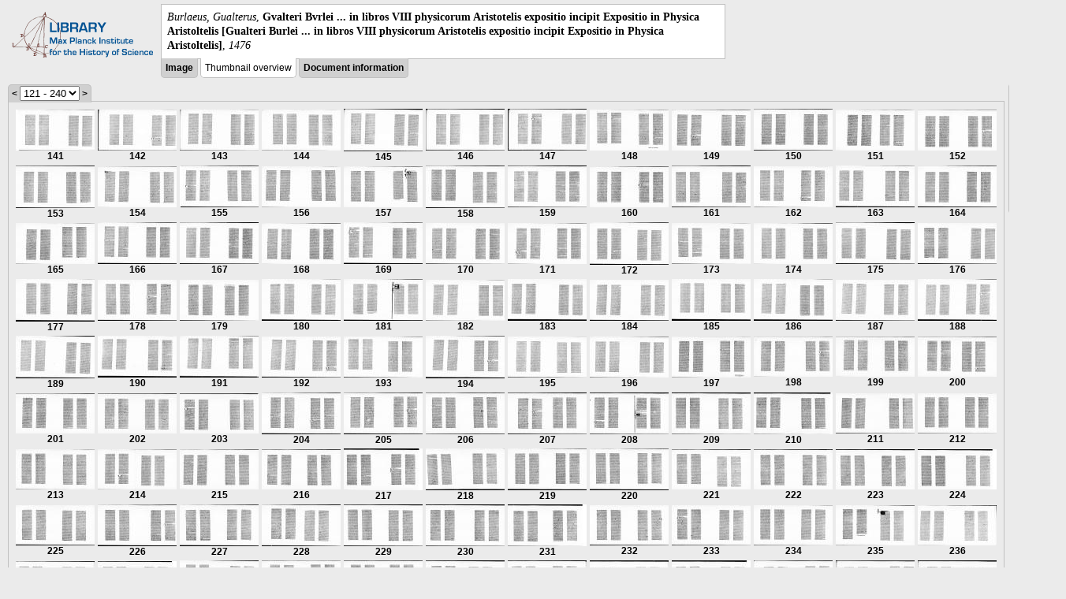

--- FILE ---
content_type: text/html; charset=utf-8
request_url: https://libcoll.mpiwg-berlin.mpg.de/libview?url=/mpiwg/online/permanent/library/QTHE9RS3/index.meta&wh=0.1378&ww=0.1142&start=141&viewMode=thumbs&mode=texttool&pn=208&wy=0.1022&wx=0.2021
body_size: 71344
content:
<!DOCTYPE html PUBLIC "-//W3C//DTD XHTML 1.0 Transitional//EN"
    "http://www.w3.org/TR/xhtml1/DTD/xhtml1-transitional.dtd">
<html xmlns="http://www.w3.org/1999/xhtml">
<head>
<base href="https://libcoll.mpiwg-berlin.mpg.de/libview/" />

<meta http-equiv="Content-Type" content="text/html; charset=utf-8" />
<title>Burlaeus, Gualterus -  Gvalteri Bvrlei ... in libros VIII physicorum Aristotelis expositio incipit Expositio in Physica Aristoltelis [Gualteri Burlei ... in libros VIII physicorum Aristotelis expositio incipit Expositio in Physica Aristoltelis]</title>
<link rel="stylesheet" href="template/docuviewer_css" type="text/css" />
<script type="text/javascript"
        src="https://libcoll.mpiwg-berlin.mpg.de/libview/template/jquery_js"></script>
<script type="text/javascript">
	// <!--
	$(document).ready(function() {
		// autosubmit forms
		$('form.autosubmit').find('.autosubmit').change(function() {
			this.form.submit();
		});
		$('form.autosubmit input[type="submit"]').hide();
	});
// -->
</script>
</head>
<body>
  
    <div class="page-head">
      
    <div class="logo">
      <div class="logo">
      <a href="//echo.mpiwg-berlin.mpg.de" target="_blank"><img
    src="https://libcoll.mpiwg-berlin.mpg.de/libview/template/logo.png" /></a>
    </div>
    </div>
    <div class="title-block">
      
      <div class="title"><span><i>Burlaeus, Gualterus</i>, </span><b> Gvalteri Bvrlei ... in libros VIII physicorum Aristotelis expositio incipit Expositio in Physica Aristoltelis [Gualteri Burlei ... in libros VIII physicorum Aristotelis expositio incipit Expositio in Physica Aristoltelis]</b><span>, <i>1476</i></span></div>
      
      <ul class="view-switcher">
        
          
        <li class=""><a href="https://libcoll.mpiwg-berlin.mpg.de/libview?url=/mpiwg/online/permanent/library/QTHE9RS3/index.meta&amp;wh=0.1378&amp;ww=0.1142&amp;start=141&amp;viewMode=image&amp;mode=texttool&amp;pn=208&amp;wy=0.1022&amp;wx=0.2021">Image</a></li>
        
        <li class="sel">Thumbnail
            overview</li>
        <li class=""><a href="https://libcoll.mpiwg-berlin.mpg.de/libview?url=/mpiwg/online/permanent/library/QTHE9RS3/index.meta&amp;wh=0.1378&amp;ww=0.1142&amp;start=141&amp;viewMode=index&amp;mode=texttool&amp;pn=208&amp;wy=0.1022&amp;wx=0.2021">Document information</a></li>
      </ul>
    </div>
  
    </div>
    <div class="page-body">
      <!-- col-main: text page -->
      <div class="col main">
        <div class="ruler">
          
    <form class="autosubmit"
          action="https://libcoll.mpiwg-berlin.mpg.de/libview">
      <input type="hidden" name="url"
             value="/mpiwg/online/permanent/library/QTHE9RS3/index.meta" />
      <input type="hidden" name="wh" value="0.1378" />
      <input type="hidden" name="ww" value="0.1142" />
      <input type="hidden" name="viewMode" value="thumbs" />
      <input type="hidden" name="mode" value="texttool" />
      <input type="hidden" name="pn" value="208" />
      <input type="hidden" name="wy" value="0.1022" />
      <input type="hidden" name="wx" value="0.2021" /><span class="ruler-main"><a
    href="https://libcoll.mpiwg-berlin.mpg.de/libview?url=/mpiwg/online/permanent/library/QTHE9RS3/index.meta&amp;wh=0.1378&amp;ww=0.1142&amp;start=21&amp;viewMode=thumbs&amp;mode=texttool&amp;pn=208&amp;wy=0.1022&amp;wx=0.2021">&lt;</a> <select
    class="autosubmit" name="start">
          
            <option value="1">1 - 120</option>
            <option selected="selected" value="121">121 - 240</option>
            <option value="241">241 - 276</option>
            
          
      </select> <input type="submit" value="Go" /> <a
    href="https://libcoll.mpiwg-berlin.mpg.de/libview?url=/mpiwg/online/permanent/library/QTHE9RS3/index.meta&amp;wh=0.1378&amp;ww=0.1142&amp;start=261&amp;viewMode=thumbs&amp;mode=texttool&amp;pn=208&amp;wy=0.1022&amp;wx=0.2021">&gt;</a>
      </span>
    </form>
  
        </div>
        <div class="content-thumbs">
          <table class="thumbs">
            <tr>
              <td class="thumb"><a
    href="https://libcoll.mpiwg-berlin.mpg.de/libview?url=/mpiwg/online/permanent/library/QTHE9RS3/index.meta&amp;wh=0.1378&amp;ww=0.1142&amp;start=141&amp;viewMode=images&amp;mode=texttool&amp;pn=141&amp;wy=0.1022&amp;wx=0.2021"> <img
    src="https://digilib.mpiwg-berlin.mpg.de/digitallibrary/servlet/Scaler?fn=/permanent/library/QTHE9RS3/pageimg&amp;pn=141&amp;dw=100&amp;dh=100"
    alt="141" /><br />
                  <span title="Scan number">141</span> 
              </a></td>
              <td class="thumb"><a
    href="https://libcoll.mpiwg-berlin.mpg.de/libview?url=/mpiwg/online/permanent/library/QTHE9RS3/index.meta&amp;wh=0.1378&amp;ww=0.1142&amp;start=141&amp;viewMode=images&amp;mode=texttool&amp;pn=142&amp;wy=0.1022&amp;wx=0.2021"> <img
    src="https://digilib.mpiwg-berlin.mpg.de/digitallibrary/servlet/Scaler?fn=/permanent/library/QTHE9RS3/pageimg&amp;pn=142&amp;dw=100&amp;dh=100"
    alt="142" /><br />
                  <span title="Scan number">142</span> 
              </a></td>
              <td class="thumb"><a
    href="https://libcoll.mpiwg-berlin.mpg.de/libview?url=/mpiwg/online/permanent/library/QTHE9RS3/index.meta&amp;wh=0.1378&amp;ww=0.1142&amp;start=141&amp;viewMode=images&amp;mode=texttool&amp;pn=143&amp;wy=0.1022&amp;wx=0.2021"> <img
    src="https://digilib.mpiwg-berlin.mpg.de/digitallibrary/servlet/Scaler?fn=/permanent/library/QTHE9RS3/pageimg&amp;pn=143&amp;dw=100&amp;dh=100"
    alt="143" /><br />
                  <span title="Scan number">143</span> 
              </a></td>
              <td class="thumb"><a
    href="https://libcoll.mpiwg-berlin.mpg.de/libview?url=/mpiwg/online/permanent/library/QTHE9RS3/index.meta&amp;wh=0.1378&amp;ww=0.1142&amp;start=141&amp;viewMode=images&amp;mode=texttool&amp;pn=144&amp;wy=0.1022&amp;wx=0.2021"> <img
    src="https://digilib.mpiwg-berlin.mpg.de/digitallibrary/servlet/Scaler?fn=/permanent/library/QTHE9RS3/pageimg&amp;pn=144&amp;dw=100&amp;dh=100"
    alt="144" /><br />
                  <span title="Scan number">144</span> 
              </a></td>
              <td class="thumb"><a
    href="https://libcoll.mpiwg-berlin.mpg.de/libview?url=/mpiwg/online/permanent/library/QTHE9RS3/index.meta&amp;wh=0.1378&amp;ww=0.1142&amp;start=141&amp;viewMode=images&amp;mode=texttool&amp;pn=145&amp;wy=0.1022&amp;wx=0.2021"> <img
    src="https://digilib.mpiwg-berlin.mpg.de/digitallibrary/servlet/Scaler?fn=/permanent/library/QTHE9RS3/pageimg&amp;pn=145&amp;dw=100&amp;dh=100"
    alt="145" /><br />
                  <span title="Scan number">145</span> 
              </a></td>
              <td class="thumb"><a
    href="https://libcoll.mpiwg-berlin.mpg.de/libview?url=/mpiwg/online/permanent/library/QTHE9RS3/index.meta&amp;wh=0.1378&amp;ww=0.1142&amp;start=141&amp;viewMode=images&amp;mode=texttool&amp;pn=146&amp;wy=0.1022&amp;wx=0.2021"> <img
    src="https://digilib.mpiwg-berlin.mpg.de/digitallibrary/servlet/Scaler?fn=/permanent/library/QTHE9RS3/pageimg&amp;pn=146&amp;dw=100&amp;dh=100"
    alt="146" /><br />
                  <span title="Scan number">146</span> 
              </a></td>
              <td class="thumb"><a
    href="https://libcoll.mpiwg-berlin.mpg.de/libview?url=/mpiwg/online/permanent/library/QTHE9RS3/index.meta&amp;wh=0.1378&amp;ww=0.1142&amp;start=141&amp;viewMode=images&amp;mode=texttool&amp;pn=147&amp;wy=0.1022&amp;wx=0.2021"> <img
    src="https://digilib.mpiwg-berlin.mpg.de/digitallibrary/servlet/Scaler?fn=/permanent/library/QTHE9RS3/pageimg&amp;pn=147&amp;dw=100&amp;dh=100"
    alt="147" /><br />
                  <span title="Scan number">147</span> 
              </a></td>
              <td class="thumb"><a
    href="https://libcoll.mpiwg-berlin.mpg.de/libview?url=/mpiwg/online/permanent/library/QTHE9RS3/index.meta&amp;wh=0.1378&amp;ww=0.1142&amp;start=141&amp;viewMode=images&amp;mode=texttool&amp;pn=148&amp;wy=0.1022&amp;wx=0.2021"> <img
    src="https://digilib.mpiwg-berlin.mpg.de/digitallibrary/servlet/Scaler?fn=/permanent/library/QTHE9RS3/pageimg&amp;pn=148&amp;dw=100&amp;dh=100"
    alt="148" /><br />
                  <span title="Scan number">148</span> 
              </a></td>
              <td class="thumb"><a
    href="https://libcoll.mpiwg-berlin.mpg.de/libview?url=/mpiwg/online/permanent/library/QTHE9RS3/index.meta&amp;wh=0.1378&amp;ww=0.1142&amp;start=141&amp;viewMode=images&amp;mode=texttool&amp;pn=149&amp;wy=0.1022&amp;wx=0.2021"> <img
    src="https://digilib.mpiwg-berlin.mpg.de/digitallibrary/servlet/Scaler?fn=/permanent/library/QTHE9RS3/pageimg&amp;pn=149&amp;dw=100&amp;dh=100"
    alt="149" /><br />
                  <span title="Scan number">149</span> 
              </a></td>
              <td class="thumb"><a
    href="https://libcoll.mpiwg-berlin.mpg.de/libview?url=/mpiwg/online/permanent/library/QTHE9RS3/index.meta&amp;wh=0.1378&amp;ww=0.1142&amp;start=141&amp;viewMode=images&amp;mode=texttool&amp;pn=150&amp;wy=0.1022&amp;wx=0.2021"> <img
    src="https://digilib.mpiwg-berlin.mpg.de/digitallibrary/servlet/Scaler?fn=/permanent/library/QTHE9RS3/pageimg&amp;pn=150&amp;dw=100&amp;dh=100"
    alt="150" /><br />
                  <span title="Scan number">150</span> 
              </a></td>
              <td class="thumb"><a
    href="https://libcoll.mpiwg-berlin.mpg.de/libview?url=/mpiwg/online/permanent/library/QTHE9RS3/index.meta&amp;wh=0.1378&amp;ww=0.1142&amp;start=141&amp;viewMode=images&amp;mode=texttool&amp;pn=151&amp;wy=0.1022&amp;wx=0.2021"> <img
    src="https://digilib.mpiwg-berlin.mpg.de/digitallibrary/servlet/Scaler?fn=/permanent/library/QTHE9RS3/pageimg&amp;pn=151&amp;dw=100&amp;dh=100"
    alt="151" /><br />
                  <span title="Scan number">151</span> 
              </a></td>
              <td class="thumb"><a
    href="https://libcoll.mpiwg-berlin.mpg.de/libview?url=/mpiwg/online/permanent/library/QTHE9RS3/index.meta&amp;wh=0.1378&amp;ww=0.1142&amp;start=141&amp;viewMode=images&amp;mode=texttool&amp;pn=152&amp;wy=0.1022&amp;wx=0.2021"> <img
    src="https://digilib.mpiwg-berlin.mpg.de/digitallibrary/servlet/Scaler?fn=/permanent/library/QTHE9RS3/pageimg&amp;pn=152&amp;dw=100&amp;dh=100"
    alt="152" /><br />
                  <span title="Scan number">152</span> 
              </a></td>
            </tr>
            <tr>
              <td class="thumb"><a
    href="https://libcoll.mpiwg-berlin.mpg.de/libview?url=/mpiwg/online/permanent/library/QTHE9RS3/index.meta&amp;wh=0.1378&amp;ww=0.1142&amp;start=141&amp;viewMode=images&amp;mode=texttool&amp;pn=153&amp;wy=0.1022&amp;wx=0.2021"> <img
    src="https://digilib.mpiwg-berlin.mpg.de/digitallibrary/servlet/Scaler?fn=/permanent/library/QTHE9RS3/pageimg&amp;pn=153&amp;dw=100&amp;dh=100"
    alt="153" /><br />
                  <span title="Scan number">153</span> 
              </a></td>
              <td class="thumb"><a
    href="https://libcoll.mpiwg-berlin.mpg.de/libview?url=/mpiwg/online/permanent/library/QTHE9RS3/index.meta&amp;wh=0.1378&amp;ww=0.1142&amp;start=141&amp;viewMode=images&amp;mode=texttool&amp;pn=154&amp;wy=0.1022&amp;wx=0.2021"> <img
    src="https://digilib.mpiwg-berlin.mpg.de/digitallibrary/servlet/Scaler?fn=/permanent/library/QTHE9RS3/pageimg&amp;pn=154&amp;dw=100&amp;dh=100"
    alt="154" /><br />
                  <span title="Scan number">154</span> 
              </a></td>
              <td class="thumb"><a
    href="https://libcoll.mpiwg-berlin.mpg.de/libview?url=/mpiwg/online/permanent/library/QTHE9RS3/index.meta&amp;wh=0.1378&amp;ww=0.1142&amp;start=141&amp;viewMode=images&amp;mode=texttool&amp;pn=155&amp;wy=0.1022&amp;wx=0.2021"> <img
    src="https://digilib.mpiwg-berlin.mpg.de/digitallibrary/servlet/Scaler?fn=/permanent/library/QTHE9RS3/pageimg&amp;pn=155&amp;dw=100&amp;dh=100"
    alt="155" /><br />
                  <span title="Scan number">155</span> 
              </a></td>
              <td class="thumb"><a
    href="https://libcoll.mpiwg-berlin.mpg.de/libview?url=/mpiwg/online/permanent/library/QTHE9RS3/index.meta&amp;wh=0.1378&amp;ww=0.1142&amp;start=141&amp;viewMode=images&amp;mode=texttool&amp;pn=156&amp;wy=0.1022&amp;wx=0.2021"> <img
    src="https://digilib.mpiwg-berlin.mpg.de/digitallibrary/servlet/Scaler?fn=/permanent/library/QTHE9RS3/pageimg&amp;pn=156&amp;dw=100&amp;dh=100"
    alt="156" /><br />
                  <span title="Scan number">156</span> 
              </a></td>
              <td class="thumb"><a
    href="https://libcoll.mpiwg-berlin.mpg.de/libview?url=/mpiwg/online/permanent/library/QTHE9RS3/index.meta&amp;wh=0.1378&amp;ww=0.1142&amp;start=141&amp;viewMode=images&amp;mode=texttool&amp;pn=157&amp;wy=0.1022&amp;wx=0.2021"> <img
    src="https://digilib.mpiwg-berlin.mpg.de/digitallibrary/servlet/Scaler?fn=/permanent/library/QTHE9RS3/pageimg&amp;pn=157&amp;dw=100&amp;dh=100"
    alt="157" /><br />
                  <span title="Scan number">157</span> 
              </a></td>
              <td class="thumb"><a
    href="https://libcoll.mpiwg-berlin.mpg.de/libview?url=/mpiwg/online/permanent/library/QTHE9RS3/index.meta&amp;wh=0.1378&amp;ww=0.1142&amp;start=141&amp;viewMode=images&amp;mode=texttool&amp;pn=158&amp;wy=0.1022&amp;wx=0.2021"> <img
    src="https://digilib.mpiwg-berlin.mpg.de/digitallibrary/servlet/Scaler?fn=/permanent/library/QTHE9RS3/pageimg&amp;pn=158&amp;dw=100&amp;dh=100"
    alt="158" /><br />
                  <span title="Scan number">158</span> 
              </a></td>
              <td class="thumb"><a
    href="https://libcoll.mpiwg-berlin.mpg.de/libview?url=/mpiwg/online/permanent/library/QTHE9RS3/index.meta&amp;wh=0.1378&amp;ww=0.1142&amp;start=141&amp;viewMode=images&amp;mode=texttool&amp;pn=159&amp;wy=0.1022&amp;wx=0.2021"> <img
    src="https://digilib.mpiwg-berlin.mpg.de/digitallibrary/servlet/Scaler?fn=/permanent/library/QTHE9RS3/pageimg&amp;pn=159&amp;dw=100&amp;dh=100"
    alt="159" /><br />
                  <span title="Scan number">159</span> 
              </a></td>
              <td class="thumb"><a
    href="https://libcoll.mpiwg-berlin.mpg.de/libview?url=/mpiwg/online/permanent/library/QTHE9RS3/index.meta&amp;wh=0.1378&amp;ww=0.1142&amp;start=141&amp;viewMode=images&amp;mode=texttool&amp;pn=160&amp;wy=0.1022&amp;wx=0.2021"> <img
    src="https://digilib.mpiwg-berlin.mpg.de/digitallibrary/servlet/Scaler?fn=/permanent/library/QTHE9RS3/pageimg&amp;pn=160&amp;dw=100&amp;dh=100"
    alt="160" /><br />
                  <span title="Scan number">160</span> 
              </a></td>
              <td class="thumb"><a
    href="https://libcoll.mpiwg-berlin.mpg.de/libview?url=/mpiwg/online/permanent/library/QTHE9RS3/index.meta&amp;wh=0.1378&amp;ww=0.1142&amp;start=141&amp;viewMode=images&amp;mode=texttool&amp;pn=161&amp;wy=0.1022&amp;wx=0.2021"> <img
    src="https://digilib.mpiwg-berlin.mpg.de/digitallibrary/servlet/Scaler?fn=/permanent/library/QTHE9RS3/pageimg&amp;pn=161&amp;dw=100&amp;dh=100"
    alt="161" /><br />
                  <span title="Scan number">161</span> 
              </a></td>
              <td class="thumb"><a
    href="https://libcoll.mpiwg-berlin.mpg.de/libview?url=/mpiwg/online/permanent/library/QTHE9RS3/index.meta&amp;wh=0.1378&amp;ww=0.1142&amp;start=141&amp;viewMode=images&amp;mode=texttool&amp;pn=162&amp;wy=0.1022&amp;wx=0.2021"> <img
    src="https://digilib.mpiwg-berlin.mpg.de/digitallibrary/servlet/Scaler?fn=/permanent/library/QTHE9RS3/pageimg&amp;pn=162&amp;dw=100&amp;dh=100"
    alt="162" /><br />
                  <span title="Scan number">162</span> 
              </a></td>
              <td class="thumb"><a
    href="https://libcoll.mpiwg-berlin.mpg.de/libview?url=/mpiwg/online/permanent/library/QTHE9RS3/index.meta&amp;wh=0.1378&amp;ww=0.1142&amp;start=141&amp;viewMode=images&amp;mode=texttool&amp;pn=163&amp;wy=0.1022&amp;wx=0.2021"> <img
    src="https://digilib.mpiwg-berlin.mpg.de/digitallibrary/servlet/Scaler?fn=/permanent/library/QTHE9RS3/pageimg&amp;pn=163&amp;dw=100&amp;dh=100"
    alt="163" /><br />
                  <span title="Scan number">163</span> 
              </a></td>
              <td class="thumb"><a
    href="https://libcoll.mpiwg-berlin.mpg.de/libview?url=/mpiwg/online/permanent/library/QTHE9RS3/index.meta&amp;wh=0.1378&amp;ww=0.1142&amp;start=141&amp;viewMode=images&amp;mode=texttool&amp;pn=164&amp;wy=0.1022&amp;wx=0.2021"> <img
    src="https://digilib.mpiwg-berlin.mpg.de/digitallibrary/servlet/Scaler?fn=/permanent/library/QTHE9RS3/pageimg&amp;pn=164&amp;dw=100&amp;dh=100"
    alt="164" /><br />
                  <span title="Scan number">164</span> 
              </a></td>
            </tr>
            <tr>
              <td class="thumb"><a
    href="https://libcoll.mpiwg-berlin.mpg.de/libview?url=/mpiwg/online/permanent/library/QTHE9RS3/index.meta&amp;wh=0.1378&amp;ww=0.1142&amp;start=141&amp;viewMode=images&amp;mode=texttool&amp;pn=165&amp;wy=0.1022&amp;wx=0.2021"> <img
    src="https://digilib.mpiwg-berlin.mpg.de/digitallibrary/servlet/Scaler?fn=/permanent/library/QTHE9RS3/pageimg&amp;pn=165&amp;dw=100&amp;dh=100"
    alt="165" /><br />
                  <span title="Scan number">165</span> 
              </a></td>
              <td class="thumb"><a
    href="https://libcoll.mpiwg-berlin.mpg.de/libview?url=/mpiwg/online/permanent/library/QTHE9RS3/index.meta&amp;wh=0.1378&amp;ww=0.1142&amp;start=141&amp;viewMode=images&amp;mode=texttool&amp;pn=166&amp;wy=0.1022&amp;wx=0.2021"> <img
    src="https://digilib.mpiwg-berlin.mpg.de/digitallibrary/servlet/Scaler?fn=/permanent/library/QTHE9RS3/pageimg&amp;pn=166&amp;dw=100&amp;dh=100"
    alt="166" /><br />
                  <span title="Scan number">166</span> 
              </a></td>
              <td class="thumb"><a
    href="https://libcoll.mpiwg-berlin.mpg.de/libview?url=/mpiwg/online/permanent/library/QTHE9RS3/index.meta&amp;wh=0.1378&amp;ww=0.1142&amp;start=141&amp;viewMode=images&amp;mode=texttool&amp;pn=167&amp;wy=0.1022&amp;wx=0.2021"> <img
    src="https://digilib.mpiwg-berlin.mpg.de/digitallibrary/servlet/Scaler?fn=/permanent/library/QTHE9RS3/pageimg&amp;pn=167&amp;dw=100&amp;dh=100"
    alt="167" /><br />
                  <span title="Scan number">167</span> 
              </a></td>
              <td class="thumb"><a
    href="https://libcoll.mpiwg-berlin.mpg.de/libview?url=/mpiwg/online/permanent/library/QTHE9RS3/index.meta&amp;wh=0.1378&amp;ww=0.1142&amp;start=141&amp;viewMode=images&amp;mode=texttool&amp;pn=168&amp;wy=0.1022&amp;wx=0.2021"> <img
    src="https://digilib.mpiwg-berlin.mpg.de/digitallibrary/servlet/Scaler?fn=/permanent/library/QTHE9RS3/pageimg&amp;pn=168&amp;dw=100&amp;dh=100"
    alt="168" /><br />
                  <span title="Scan number">168</span> 
              </a></td>
              <td class="thumb"><a
    href="https://libcoll.mpiwg-berlin.mpg.de/libview?url=/mpiwg/online/permanent/library/QTHE9RS3/index.meta&amp;wh=0.1378&amp;ww=0.1142&amp;start=141&amp;viewMode=images&amp;mode=texttool&amp;pn=169&amp;wy=0.1022&amp;wx=0.2021"> <img
    src="https://digilib.mpiwg-berlin.mpg.de/digitallibrary/servlet/Scaler?fn=/permanent/library/QTHE9RS3/pageimg&amp;pn=169&amp;dw=100&amp;dh=100"
    alt="169" /><br />
                  <span title="Scan number">169</span> 
              </a></td>
              <td class="thumb"><a
    href="https://libcoll.mpiwg-berlin.mpg.de/libview?url=/mpiwg/online/permanent/library/QTHE9RS3/index.meta&amp;wh=0.1378&amp;ww=0.1142&amp;start=141&amp;viewMode=images&amp;mode=texttool&amp;pn=170&amp;wy=0.1022&amp;wx=0.2021"> <img
    src="https://digilib.mpiwg-berlin.mpg.de/digitallibrary/servlet/Scaler?fn=/permanent/library/QTHE9RS3/pageimg&amp;pn=170&amp;dw=100&amp;dh=100"
    alt="170" /><br />
                  <span title="Scan number">170</span> 
              </a></td>
              <td class="thumb"><a
    href="https://libcoll.mpiwg-berlin.mpg.de/libview?url=/mpiwg/online/permanent/library/QTHE9RS3/index.meta&amp;wh=0.1378&amp;ww=0.1142&amp;start=141&amp;viewMode=images&amp;mode=texttool&amp;pn=171&amp;wy=0.1022&amp;wx=0.2021"> <img
    src="https://digilib.mpiwg-berlin.mpg.de/digitallibrary/servlet/Scaler?fn=/permanent/library/QTHE9RS3/pageimg&amp;pn=171&amp;dw=100&amp;dh=100"
    alt="171" /><br />
                  <span title="Scan number">171</span> 
              </a></td>
              <td class="thumb"><a
    href="https://libcoll.mpiwg-berlin.mpg.de/libview?url=/mpiwg/online/permanent/library/QTHE9RS3/index.meta&amp;wh=0.1378&amp;ww=0.1142&amp;start=141&amp;viewMode=images&amp;mode=texttool&amp;pn=172&amp;wy=0.1022&amp;wx=0.2021"> <img
    src="https://digilib.mpiwg-berlin.mpg.de/digitallibrary/servlet/Scaler?fn=/permanent/library/QTHE9RS3/pageimg&amp;pn=172&amp;dw=100&amp;dh=100"
    alt="172" /><br />
                  <span title="Scan number">172</span> 
              </a></td>
              <td class="thumb"><a
    href="https://libcoll.mpiwg-berlin.mpg.de/libview?url=/mpiwg/online/permanent/library/QTHE9RS3/index.meta&amp;wh=0.1378&amp;ww=0.1142&amp;start=141&amp;viewMode=images&amp;mode=texttool&amp;pn=173&amp;wy=0.1022&amp;wx=0.2021"> <img
    src="https://digilib.mpiwg-berlin.mpg.de/digitallibrary/servlet/Scaler?fn=/permanent/library/QTHE9RS3/pageimg&amp;pn=173&amp;dw=100&amp;dh=100"
    alt="173" /><br />
                  <span title="Scan number">173</span> 
              </a></td>
              <td class="thumb"><a
    href="https://libcoll.mpiwg-berlin.mpg.de/libview?url=/mpiwg/online/permanent/library/QTHE9RS3/index.meta&amp;wh=0.1378&amp;ww=0.1142&amp;start=141&amp;viewMode=images&amp;mode=texttool&amp;pn=174&amp;wy=0.1022&amp;wx=0.2021"> <img
    src="https://digilib.mpiwg-berlin.mpg.de/digitallibrary/servlet/Scaler?fn=/permanent/library/QTHE9RS3/pageimg&amp;pn=174&amp;dw=100&amp;dh=100"
    alt="174" /><br />
                  <span title="Scan number">174</span> 
              </a></td>
              <td class="thumb"><a
    href="https://libcoll.mpiwg-berlin.mpg.de/libview?url=/mpiwg/online/permanent/library/QTHE9RS3/index.meta&amp;wh=0.1378&amp;ww=0.1142&amp;start=141&amp;viewMode=images&amp;mode=texttool&amp;pn=175&amp;wy=0.1022&amp;wx=0.2021"> <img
    src="https://digilib.mpiwg-berlin.mpg.de/digitallibrary/servlet/Scaler?fn=/permanent/library/QTHE9RS3/pageimg&amp;pn=175&amp;dw=100&amp;dh=100"
    alt="175" /><br />
                  <span title="Scan number">175</span> 
              </a></td>
              <td class="thumb"><a
    href="https://libcoll.mpiwg-berlin.mpg.de/libview?url=/mpiwg/online/permanent/library/QTHE9RS3/index.meta&amp;wh=0.1378&amp;ww=0.1142&amp;start=141&amp;viewMode=images&amp;mode=texttool&amp;pn=176&amp;wy=0.1022&amp;wx=0.2021"> <img
    src="https://digilib.mpiwg-berlin.mpg.de/digitallibrary/servlet/Scaler?fn=/permanent/library/QTHE9RS3/pageimg&amp;pn=176&amp;dw=100&amp;dh=100"
    alt="176" /><br />
                  <span title="Scan number">176</span> 
              </a></td>
            </tr>
            <tr>
              <td class="thumb"><a
    href="https://libcoll.mpiwg-berlin.mpg.de/libview?url=/mpiwg/online/permanent/library/QTHE9RS3/index.meta&amp;wh=0.1378&amp;ww=0.1142&amp;start=141&amp;viewMode=images&amp;mode=texttool&amp;pn=177&amp;wy=0.1022&amp;wx=0.2021"> <img
    src="https://digilib.mpiwg-berlin.mpg.de/digitallibrary/servlet/Scaler?fn=/permanent/library/QTHE9RS3/pageimg&amp;pn=177&amp;dw=100&amp;dh=100"
    alt="177" /><br />
                  <span title="Scan number">177</span> 
              </a></td>
              <td class="thumb"><a
    href="https://libcoll.mpiwg-berlin.mpg.de/libview?url=/mpiwg/online/permanent/library/QTHE9RS3/index.meta&amp;wh=0.1378&amp;ww=0.1142&amp;start=141&amp;viewMode=images&amp;mode=texttool&amp;pn=178&amp;wy=0.1022&amp;wx=0.2021"> <img
    src="https://digilib.mpiwg-berlin.mpg.de/digitallibrary/servlet/Scaler?fn=/permanent/library/QTHE9RS3/pageimg&amp;pn=178&amp;dw=100&amp;dh=100"
    alt="178" /><br />
                  <span title="Scan number">178</span> 
              </a></td>
              <td class="thumb"><a
    href="https://libcoll.mpiwg-berlin.mpg.de/libview?url=/mpiwg/online/permanent/library/QTHE9RS3/index.meta&amp;wh=0.1378&amp;ww=0.1142&amp;start=141&amp;viewMode=images&amp;mode=texttool&amp;pn=179&amp;wy=0.1022&amp;wx=0.2021"> <img
    src="https://digilib.mpiwg-berlin.mpg.de/digitallibrary/servlet/Scaler?fn=/permanent/library/QTHE9RS3/pageimg&amp;pn=179&amp;dw=100&amp;dh=100"
    alt="179" /><br />
                  <span title="Scan number">179</span> 
              </a></td>
              <td class="thumb"><a
    href="https://libcoll.mpiwg-berlin.mpg.de/libview?url=/mpiwg/online/permanent/library/QTHE9RS3/index.meta&amp;wh=0.1378&amp;ww=0.1142&amp;start=141&amp;viewMode=images&amp;mode=texttool&amp;pn=180&amp;wy=0.1022&amp;wx=0.2021"> <img
    src="https://digilib.mpiwg-berlin.mpg.de/digitallibrary/servlet/Scaler?fn=/permanent/library/QTHE9RS3/pageimg&amp;pn=180&amp;dw=100&amp;dh=100"
    alt="180" /><br />
                  <span title="Scan number">180</span> 
              </a></td>
              <td class="thumb"><a
    href="https://libcoll.mpiwg-berlin.mpg.de/libview?url=/mpiwg/online/permanent/library/QTHE9RS3/index.meta&amp;wh=0.1378&amp;ww=0.1142&amp;start=141&amp;viewMode=images&amp;mode=texttool&amp;pn=181&amp;wy=0.1022&amp;wx=0.2021"> <img
    src="https://digilib.mpiwg-berlin.mpg.de/digitallibrary/servlet/Scaler?fn=/permanent/library/QTHE9RS3/pageimg&amp;pn=181&amp;dw=100&amp;dh=100"
    alt="181" /><br />
                  <span title="Scan number">181</span> 
              </a></td>
              <td class="thumb"><a
    href="https://libcoll.mpiwg-berlin.mpg.de/libview?url=/mpiwg/online/permanent/library/QTHE9RS3/index.meta&amp;wh=0.1378&amp;ww=0.1142&amp;start=141&amp;viewMode=images&amp;mode=texttool&amp;pn=182&amp;wy=0.1022&amp;wx=0.2021"> <img
    src="https://digilib.mpiwg-berlin.mpg.de/digitallibrary/servlet/Scaler?fn=/permanent/library/QTHE9RS3/pageimg&amp;pn=182&amp;dw=100&amp;dh=100"
    alt="182" /><br />
                  <span title="Scan number">182</span> 
              </a></td>
              <td class="thumb"><a
    href="https://libcoll.mpiwg-berlin.mpg.de/libview?url=/mpiwg/online/permanent/library/QTHE9RS3/index.meta&amp;wh=0.1378&amp;ww=0.1142&amp;start=141&amp;viewMode=images&amp;mode=texttool&amp;pn=183&amp;wy=0.1022&amp;wx=0.2021"> <img
    src="https://digilib.mpiwg-berlin.mpg.de/digitallibrary/servlet/Scaler?fn=/permanent/library/QTHE9RS3/pageimg&amp;pn=183&amp;dw=100&amp;dh=100"
    alt="183" /><br />
                  <span title="Scan number">183</span> 
              </a></td>
              <td class="thumb"><a
    href="https://libcoll.mpiwg-berlin.mpg.de/libview?url=/mpiwg/online/permanent/library/QTHE9RS3/index.meta&amp;wh=0.1378&amp;ww=0.1142&amp;start=141&amp;viewMode=images&amp;mode=texttool&amp;pn=184&amp;wy=0.1022&amp;wx=0.2021"> <img
    src="https://digilib.mpiwg-berlin.mpg.de/digitallibrary/servlet/Scaler?fn=/permanent/library/QTHE9RS3/pageimg&amp;pn=184&amp;dw=100&amp;dh=100"
    alt="184" /><br />
                  <span title="Scan number">184</span> 
              </a></td>
              <td class="thumb"><a
    href="https://libcoll.mpiwg-berlin.mpg.de/libview?url=/mpiwg/online/permanent/library/QTHE9RS3/index.meta&amp;wh=0.1378&amp;ww=0.1142&amp;start=141&amp;viewMode=images&amp;mode=texttool&amp;pn=185&amp;wy=0.1022&amp;wx=0.2021"> <img
    src="https://digilib.mpiwg-berlin.mpg.de/digitallibrary/servlet/Scaler?fn=/permanent/library/QTHE9RS3/pageimg&amp;pn=185&amp;dw=100&amp;dh=100"
    alt="185" /><br />
                  <span title="Scan number">185</span> 
              </a></td>
              <td class="thumb"><a
    href="https://libcoll.mpiwg-berlin.mpg.de/libview?url=/mpiwg/online/permanent/library/QTHE9RS3/index.meta&amp;wh=0.1378&amp;ww=0.1142&amp;start=141&amp;viewMode=images&amp;mode=texttool&amp;pn=186&amp;wy=0.1022&amp;wx=0.2021"> <img
    src="https://digilib.mpiwg-berlin.mpg.de/digitallibrary/servlet/Scaler?fn=/permanent/library/QTHE9RS3/pageimg&amp;pn=186&amp;dw=100&amp;dh=100"
    alt="186" /><br />
                  <span title="Scan number">186</span> 
              </a></td>
              <td class="thumb"><a
    href="https://libcoll.mpiwg-berlin.mpg.de/libview?url=/mpiwg/online/permanent/library/QTHE9RS3/index.meta&amp;wh=0.1378&amp;ww=0.1142&amp;start=141&amp;viewMode=images&amp;mode=texttool&amp;pn=187&amp;wy=0.1022&amp;wx=0.2021"> <img
    src="https://digilib.mpiwg-berlin.mpg.de/digitallibrary/servlet/Scaler?fn=/permanent/library/QTHE9RS3/pageimg&amp;pn=187&amp;dw=100&amp;dh=100"
    alt="187" /><br />
                  <span title="Scan number">187</span> 
              </a></td>
              <td class="thumb"><a
    href="https://libcoll.mpiwg-berlin.mpg.de/libview?url=/mpiwg/online/permanent/library/QTHE9RS3/index.meta&amp;wh=0.1378&amp;ww=0.1142&amp;start=141&amp;viewMode=images&amp;mode=texttool&amp;pn=188&amp;wy=0.1022&amp;wx=0.2021"> <img
    src="https://digilib.mpiwg-berlin.mpg.de/digitallibrary/servlet/Scaler?fn=/permanent/library/QTHE9RS3/pageimg&amp;pn=188&amp;dw=100&amp;dh=100"
    alt="188" /><br />
                  <span title="Scan number">188</span> 
              </a></td>
            </tr>
            <tr>
              <td class="thumb"><a
    href="https://libcoll.mpiwg-berlin.mpg.de/libview?url=/mpiwg/online/permanent/library/QTHE9RS3/index.meta&amp;wh=0.1378&amp;ww=0.1142&amp;start=141&amp;viewMode=images&amp;mode=texttool&amp;pn=189&amp;wy=0.1022&amp;wx=0.2021"> <img
    src="https://digilib.mpiwg-berlin.mpg.de/digitallibrary/servlet/Scaler?fn=/permanent/library/QTHE9RS3/pageimg&amp;pn=189&amp;dw=100&amp;dh=100"
    alt="189" /><br />
                  <span title="Scan number">189</span> 
              </a></td>
              <td class="thumb"><a
    href="https://libcoll.mpiwg-berlin.mpg.de/libview?url=/mpiwg/online/permanent/library/QTHE9RS3/index.meta&amp;wh=0.1378&amp;ww=0.1142&amp;start=141&amp;viewMode=images&amp;mode=texttool&amp;pn=190&amp;wy=0.1022&amp;wx=0.2021"> <img
    src="https://digilib.mpiwg-berlin.mpg.de/digitallibrary/servlet/Scaler?fn=/permanent/library/QTHE9RS3/pageimg&amp;pn=190&amp;dw=100&amp;dh=100"
    alt="190" /><br />
                  <span title="Scan number">190</span> 
              </a></td>
              <td class="thumb"><a
    href="https://libcoll.mpiwg-berlin.mpg.de/libview?url=/mpiwg/online/permanent/library/QTHE9RS3/index.meta&amp;wh=0.1378&amp;ww=0.1142&amp;start=141&amp;viewMode=images&amp;mode=texttool&amp;pn=191&amp;wy=0.1022&amp;wx=0.2021"> <img
    src="https://digilib.mpiwg-berlin.mpg.de/digitallibrary/servlet/Scaler?fn=/permanent/library/QTHE9RS3/pageimg&amp;pn=191&amp;dw=100&amp;dh=100"
    alt="191" /><br />
                  <span title="Scan number">191</span> 
              </a></td>
              <td class="thumb"><a
    href="https://libcoll.mpiwg-berlin.mpg.de/libview?url=/mpiwg/online/permanent/library/QTHE9RS3/index.meta&amp;wh=0.1378&amp;ww=0.1142&amp;start=141&amp;viewMode=images&amp;mode=texttool&amp;pn=192&amp;wy=0.1022&amp;wx=0.2021"> <img
    src="https://digilib.mpiwg-berlin.mpg.de/digitallibrary/servlet/Scaler?fn=/permanent/library/QTHE9RS3/pageimg&amp;pn=192&amp;dw=100&amp;dh=100"
    alt="192" /><br />
                  <span title="Scan number">192</span> 
              </a></td>
              <td class="thumb"><a
    href="https://libcoll.mpiwg-berlin.mpg.de/libview?url=/mpiwg/online/permanent/library/QTHE9RS3/index.meta&amp;wh=0.1378&amp;ww=0.1142&amp;start=141&amp;viewMode=images&amp;mode=texttool&amp;pn=193&amp;wy=0.1022&amp;wx=0.2021"> <img
    src="https://digilib.mpiwg-berlin.mpg.de/digitallibrary/servlet/Scaler?fn=/permanent/library/QTHE9RS3/pageimg&amp;pn=193&amp;dw=100&amp;dh=100"
    alt="193" /><br />
                  <span title="Scan number">193</span> 
              </a></td>
              <td class="thumb"><a
    href="https://libcoll.mpiwg-berlin.mpg.de/libview?url=/mpiwg/online/permanent/library/QTHE9RS3/index.meta&amp;wh=0.1378&amp;ww=0.1142&amp;start=141&amp;viewMode=images&amp;mode=texttool&amp;pn=194&amp;wy=0.1022&amp;wx=0.2021"> <img
    src="https://digilib.mpiwg-berlin.mpg.de/digitallibrary/servlet/Scaler?fn=/permanent/library/QTHE9RS3/pageimg&amp;pn=194&amp;dw=100&amp;dh=100"
    alt="194" /><br />
                  <span title="Scan number">194</span> 
              </a></td>
              <td class="thumb"><a
    href="https://libcoll.mpiwg-berlin.mpg.de/libview?url=/mpiwg/online/permanent/library/QTHE9RS3/index.meta&amp;wh=0.1378&amp;ww=0.1142&amp;start=141&amp;viewMode=images&amp;mode=texttool&amp;pn=195&amp;wy=0.1022&amp;wx=0.2021"> <img
    src="https://digilib.mpiwg-berlin.mpg.de/digitallibrary/servlet/Scaler?fn=/permanent/library/QTHE9RS3/pageimg&amp;pn=195&amp;dw=100&amp;dh=100"
    alt="195" /><br />
                  <span title="Scan number">195</span> 
              </a></td>
              <td class="thumb"><a
    href="https://libcoll.mpiwg-berlin.mpg.de/libview?url=/mpiwg/online/permanent/library/QTHE9RS3/index.meta&amp;wh=0.1378&amp;ww=0.1142&amp;start=141&amp;viewMode=images&amp;mode=texttool&amp;pn=196&amp;wy=0.1022&amp;wx=0.2021"> <img
    src="https://digilib.mpiwg-berlin.mpg.de/digitallibrary/servlet/Scaler?fn=/permanent/library/QTHE9RS3/pageimg&amp;pn=196&amp;dw=100&amp;dh=100"
    alt="196" /><br />
                  <span title="Scan number">196</span> 
              </a></td>
              <td class="thumb"><a
    href="https://libcoll.mpiwg-berlin.mpg.de/libview?url=/mpiwg/online/permanent/library/QTHE9RS3/index.meta&amp;wh=0.1378&amp;ww=0.1142&amp;start=141&amp;viewMode=images&amp;mode=texttool&amp;pn=197&amp;wy=0.1022&amp;wx=0.2021"> <img
    src="https://digilib.mpiwg-berlin.mpg.de/digitallibrary/servlet/Scaler?fn=/permanent/library/QTHE9RS3/pageimg&amp;pn=197&amp;dw=100&amp;dh=100"
    alt="197" /><br />
                  <span title="Scan number">197</span> 
              </a></td>
              <td class="thumb"><a
    href="https://libcoll.mpiwg-berlin.mpg.de/libview?url=/mpiwg/online/permanent/library/QTHE9RS3/index.meta&amp;wh=0.1378&amp;ww=0.1142&amp;start=141&amp;viewMode=images&amp;mode=texttool&amp;pn=198&amp;wy=0.1022&amp;wx=0.2021"> <img
    src="https://digilib.mpiwg-berlin.mpg.de/digitallibrary/servlet/Scaler?fn=/permanent/library/QTHE9RS3/pageimg&amp;pn=198&amp;dw=100&amp;dh=100"
    alt="198" /><br />
                  <span title="Scan number">198</span> 
              </a></td>
              <td class="thumb"><a
    href="https://libcoll.mpiwg-berlin.mpg.de/libview?url=/mpiwg/online/permanent/library/QTHE9RS3/index.meta&amp;wh=0.1378&amp;ww=0.1142&amp;start=141&amp;viewMode=images&amp;mode=texttool&amp;pn=199&amp;wy=0.1022&amp;wx=0.2021"> <img
    src="https://digilib.mpiwg-berlin.mpg.de/digitallibrary/servlet/Scaler?fn=/permanent/library/QTHE9RS3/pageimg&amp;pn=199&amp;dw=100&amp;dh=100"
    alt="199" /><br />
                  <span title="Scan number">199</span> 
              </a></td>
              <td class="thumb"><a
    href="https://libcoll.mpiwg-berlin.mpg.de/libview?url=/mpiwg/online/permanent/library/QTHE9RS3/index.meta&amp;wh=0.1378&amp;ww=0.1142&amp;start=141&amp;viewMode=images&amp;mode=texttool&amp;pn=200&amp;wy=0.1022&amp;wx=0.2021"> <img
    src="https://digilib.mpiwg-berlin.mpg.de/digitallibrary/servlet/Scaler?fn=/permanent/library/QTHE9RS3/pageimg&amp;pn=200&amp;dw=100&amp;dh=100"
    alt="200" /><br />
                  <span title="Scan number">200</span> 
              </a></td>
            </tr>
            <tr>
              <td class="thumb"><a
    href="https://libcoll.mpiwg-berlin.mpg.de/libview?url=/mpiwg/online/permanent/library/QTHE9RS3/index.meta&amp;wh=0.1378&amp;ww=0.1142&amp;start=141&amp;viewMode=images&amp;mode=texttool&amp;pn=201&amp;wy=0.1022&amp;wx=0.2021"> <img
    src="https://digilib.mpiwg-berlin.mpg.de/digitallibrary/servlet/Scaler?fn=/permanent/library/QTHE9RS3/pageimg&amp;pn=201&amp;dw=100&amp;dh=100"
    alt="201" /><br />
                  <span title="Scan number">201</span> 
              </a></td>
              <td class="thumb"><a
    href="https://libcoll.mpiwg-berlin.mpg.de/libview?url=/mpiwg/online/permanent/library/QTHE9RS3/index.meta&amp;wh=0.1378&amp;ww=0.1142&amp;start=141&amp;viewMode=images&amp;mode=texttool&amp;pn=202&amp;wy=0.1022&amp;wx=0.2021"> <img
    src="https://digilib.mpiwg-berlin.mpg.de/digitallibrary/servlet/Scaler?fn=/permanent/library/QTHE9RS3/pageimg&amp;pn=202&amp;dw=100&amp;dh=100"
    alt="202" /><br />
                  <span title="Scan number">202</span> 
              </a></td>
              <td class="thumb"><a
    href="https://libcoll.mpiwg-berlin.mpg.de/libview?url=/mpiwg/online/permanent/library/QTHE9RS3/index.meta&amp;wh=0.1378&amp;ww=0.1142&amp;start=141&amp;viewMode=images&amp;mode=texttool&amp;pn=203&amp;wy=0.1022&amp;wx=0.2021"> <img
    src="https://digilib.mpiwg-berlin.mpg.de/digitallibrary/servlet/Scaler?fn=/permanent/library/QTHE9RS3/pageimg&amp;pn=203&amp;dw=100&amp;dh=100"
    alt="203" /><br />
                  <span title="Scan number">203</span> 
              </a></td>
              <td class="thumb"><a
    href="https://libcoll.mpiwg-berlin.mpg.de/libview?url=/mpiwg/online/permanent/library/QTHE9RS3/index.meta&amp;wh=0.1378&amp;ww=0.1142&amp;start=141&amp;viewMode=images&amp;mode=texttool&amp;pn=204&amp;wy=0.1022&amp;wx=0.2021"> <img
    src="https://digilib.mpiwg-berlin.mpg.de/digitallibrary/servlet/Scaler?fn=/permanent/library/QTHE9RS3/pageimg&amp;pn=204&amp;dw=100&amp;dh=100"
    alt="204" /><br />
                  <span title="Scan number">204</span> 
              </a></td>
              <td class="thumb"><a
    href="https://libcoll.mpiwg-berlin.mpg.de/libview?url=/mpiwg/online/permanent/library/QTHE9RS3/index.meta&amp;wh=0.1378&amp;ww=0.1142&amp;start=141&amp;viewMode=images&amp;mode=texttool&amp;pn=205&amp;wy=0.1022&amp;wx=0.2021"> <img
    src="https://digilib.mpiwg-berlin.mpg.de/digitallibrary/servlet/Scaler?fn=/permanent/library/QTHE9RS3/pageimg&amp;pn=205&amp;dw=100&amp;dh=100"
    alt="205" /><br />
                  <span title="Scan number">205</span> 
              </a></td>
              <td class="thumb"><a
    href="https://libcoll.mpiwg-berlin.mpg.de/libview?url=/mpiwg/online/permanent/library/QTHE9RS3/index.meta&amp;wh=0.1378&amp;ww=0.1142&amp;start=141&amp;viewMode=images&amp;mode=texttool&amp;pn=206&amp;wy=0.1022&amp;wx=0.2021"> <img
    src="https://digilib.mpiwg-berlin.mpg.de/digitallibrary/servlet/Scaler?fn=/permanent/library/QTHE9RS3/pageimg&amp;pn=206&amp;dw=100&amp;dh=100"
    alt="206" /><br />
                  <span title="Scan number">206</span> 
              </a></td>
              <td class="thumb"><a
    href="https://libcoll.mpiwg-berlin.mpg.de/libview?url=/mpiwg/online/permanent/library/QTHE9RS3/index.meta&amp;wh=0.1378&amp;ww=0.1142&amp;start=141&amp;viewMode=images&amp;mode=texttool&amp;pn=207&amp;wy=0.1022&amp;wx=0.2021"> <img
    src="https://digilib.mpiwg-berlin.mpg.de/digitallibrary/servlet/Scaler?fn=/permanent/library/QTHE9RS3/pageimg&amp;pn=207&amp;dw=100&amp;dh=100"
    alt="207" /><br />
                  <span title="Scan number">207</span> 
              </a></td>
              <td class="thumbsel"><a
    href="https://libcoll.mpiwg-berlin.mpg.de/libview?url=/mpiwg/online/permanent/library/QTHE9RS3/index.meta&amp;wh=0.1378&amp;ww=0.1142&amp;start=141&amp;viewMode=images&amp;mode=texttool&amp;pn=208&amp;wy=0.1022&amp;wx=0.2021"> <img
    src="https://digilib.mpiwg-berlin.mpg.de/digitallibrary/servlet/Scaler?fn=/permanent/library/QTHE9RS3/pageimg&amp;pn=208&amp;dw=100&amp;dh=100"
    alt="208" /><br />
                  <span title="Scan number">208</span> 
              </a></td>
              <td class="thumb"><a
    href="https://libcoll.mpiwg-berlin.mpg.de/libview?url=/mpiwg/online/permanent/library/QTHE9RS3/index.meta&amp;wh=0.1378&amp;ww=0.1142&amp;start=141&amp;viewMode=images&amp;mode=texttool&amp;pn=209&amp;wy=0.1022&amp;wx=0.2021"> <img
    src="https://digilib.mpiwg-berlin.mpg.de/digitallibrary/servlet/Scaler?fn=/permanent/library/QTHE9RS3/pageimg&amp;pn=209&amp;dw=100&amp;dh=100"
    alt="209" /><br />
                  <span title="Scan number">209</span> 
              </a></td>
              <td class="thumb"><a
    href="https://libcoll.mpiwg-berlin.mpg.de/libview?url=/mpiwg/online/permanent/library/QTHE9RS3/index.meta&amp;wh=0.1378&amp;ww=0.1142&amp;start=141&amp;viewMode=images&amp;mode=texttool&amp;pn=210&amp;wy=0.1022&amp;wx=0.2021"> <img
    src="https://digilib.mpiwg-berlin.mpg.de/digitallibrary/servlet/Scaler?fn=/permanent/library/QTHE9RS3/pageimg&amp;pn=210&amp;dw=100&amp;dh=100"
    alt="210" /><br />
                  <span title="Scan number">210</span> 
              </a></td>
              <td class="thumb"><a
    href="https://libcoll.mpiwg-berlin.mpg.de/libview?url=/mpiwg/online/permanent/library/QTHE9RS3/index.meta&amp;wh=0.1378&amp;ww=0.1142&amp;start=141&amp;viewMode=images&amp;mode=texttool&amp;pn=211&amp;wy=0.1022&amp;wx=0.2021"> <img
    src="https://digilib.mpiwg-berlin.mpg.de/digitallibrary/servlet/Scaler?fn=/permanent/library/QTHE9RS3/pageimg&amp;pn=211&amp;dw=100&amp;dh=100"
    alt="211" /><br />
                  <span title="Scan number">211</span> 
              </a></td>
              <td class="thumb"><a
    href="https://libcoll.mpiwg-berlin.mpg.de/libview?url=/mpiwg/online/permanent/library/QTHE9RS3/index.meta&amp;wh=0.1378&amp;ww=0.1142&amp;start=141&amp;viewMode=images&amp;mode=texttool&amp;pn=212&amp;wy=0.1022&amp;wx=0.2021"> <img
    src="https://digilib.mpiwg-berlin.mpg.de/digitallibrary/servlet/Scaler?fn=/permanent/library/QTHE9RS3/pageimg&amp;pn=212&amp;dw=100&amp;dh=100"
    alt="212" /><br />
                  <span title="Scan number">212</span> 
              </a></td>
            </tr>
            <tr>
              <td class="thumb"><a
    href="https://libcoll.mpiwg-berlin.mpg.de/libview?url=/mpiwg/online/permanent/library/QTHE9RS3/index.meta&amp;wh=0.1378&amp;ww=0.1142&amp;start=141&amp;viewMode=images&amp;mode=texttool&amp;pn=213&amp;wy=0.1022&amp;wx=0.2021"> <img
    src="https://digilib.mpiwg-berlin.mpg.de/digitallibrary/servlet/Scaler?fn=/permanent/library/QTHE9RS3/pageimg&amp;pn=213&amp;dw=100&amp;dh=100"
    alt="213" /><br />
                  <span title="Scan number">213</span> 
              </a></td>
              <td class="thumb"><a
    href="https://libcoll.mpiwg-berlin.mpg.de/libview?url=/mpiwg/online/permanent/library/QTHE9RS3/index.meta&amp;wh=0.1378&amp;ww=0.1142&amp;start=141&amp;viewMode=images&amp;mode=texttool&amp;pn=214&amp;wy=0.1022&amp;wx=0.2021"> <img
    src="https://digilib.mpiwg-berlin.mpg.de/digitallibrary/servlet/Scaler?fn=/permanent/library/QTHE9RS3/pageimg&amp;pn=214&amp;dw=100&amp;dh=100"
    alt="214" /><br />
                  <span title="Scan number">214</span> 
              </a></td>
              <td class="thumb"><a
    href="https://libcoll.mpiwg-berlin.mpg.de/libview?url=/mpiwg/online/permanent/library/QTHE9RS3/index.meta&amp;wh=0.1378&amp;ww=0.1142&amp;start=141&amp;viewMode=images&amp;mode=texttool&amp;pn=215&amp;wy=0.1022&amp;wx=0.2021"> <img
    src="https://digilib.mpiwg-berlin.mpg.de/digitallibrary/servlet/Scaler?fn=/permanent/library/QTHE9RS3/pageimg&amp;pn=215&amp;dw=100&amp;dh=100"
    alt="215" /><br />
                  <span title="Scan number">215</span> 
              </a></td>
              <td class="thumb"><a
    href="https://libcoll.mpiwg-berlin.mpg.de/libview?url=/mpiwg/online/permanent/library/QTHE9RS3/index.meta&amp;wh=0.1378&amp;ww=0.1142&amp;start=141&amp;viewMode=images&amp;mode=texttool&amp;pn=216&amp;wy=0.1022&amp;wx=0.2021"> <img
    src="https://digilib.mpiwg-berlin.mpg.de/digitallibrary/servlet/Scaler?fn=/permanent/library/QTHE9RS3/pageimg&amp;pn=216&amp;dw=100&amp;dh=100"
    alt="216" /><br />
                  <span title="Scan number">216</span> 
              </a></td>
              <td class="thumb"><a
    href="https://libcoll.mpiwg-berlin.mpg.de/libview?url=/mpiwg/online/permanent/library/QTHE9RS3/index.meta&amp;wh=0.1378&amp;ww=0.1142&amp;start=141&amp;viewMode=images&amp;mode=texttool&amp;pn=217&amp;wy=0.1022&amp;wx=0.2021"> <img
    src="https://digilib.mpiwg-berlin.mpg.de/digitallibrary/servlet/Scaler?fn=/permanent/library/QTHE9RS3/pageimg&amp;pn=217&amp;dw=100&amp;dh=100"
    alt="217" /><br />
                  <span title="Scan number">217</span> 
              </a></td>
              <td class="thumb"><a
    href="https://libcoll.mpiwg-berlin.mpg.de/libview?url=/mpiwg/online/permanent/library/QTHE9RS3/index.meta&amp;wh=0.1378&amp;ww=0.1142&amp;start=141&amp;viewMode=images&amp;mode=texttool&amp;pn=218&amp;wy=0.1022&amp;wx=0.2021"> <img
    src="https://digilib.mpiwg-berlin.mpg.de/digitallibrary/servlet/Scaler?fn=/permanent/library/QTHE9RS3/pageimg&amp;pn=218&amp;dw=100&amp;dh=100"
    alt="218" /><br />
                  <span title="Scan number">218</span> 
              </a></td>
              <td class="thumb"><a
    href="https://libcoll.mpiwg-berlin.mpg.de/libview?url=/mpiwg/online/permanent/library/QTHE9RS3/index.meta&amp;wh=0.1378&amp;ww=0.1142&amp;start=141&amp;viewMode=images&amp;mode=texttool&amp;pn=219&amp;wy=0.1022&amp;wx=0.2021"> <img
    src="https://digilib.mpiwg-berlin.mpg.de/digitallibrary/servlet/Scaler?fn=/permanent/library/QTHE9RS3/pageimg&amp;pn=219&amp;dw=100&amp;dh=100"
    alt="219" /><br />
                  <span title="Scan number">219</span> 
              </a></td>
              <td class="thumb"><a
    href="https://libcoll.mpiwg-berlin.mpg.de/libview?url=/mpiwg/online/permanent/library/QTHE9RS3/index.meta&amp;wh=0.1378&amp;ww=0.1142&amp;start=141&amp;viewMode=images&amp;mode=texttool&amp;pn=220&amp;wy=0.1022&amp;wx=0.2021"> <img
    src="https://digilib.mpiwg-berlin.mpg.de/digitallibrary/servlet/Scaler?fn=/permanent/library/QTHE9RS3/pageimg&amp;pn=220&amp;dw=100&amp;dh=100"
    alt="220" /><br />
                  <span title="Scan number">220</span> 
              </a></td>
              <td class="thumb"><a
    href="https://libcoll.mpiwg-berlin.mpg.de/libview?url=/mpiwg/online/permanent/library/QTHE9RS3/index.meta&amp;wh=0.1378&amp;ww=0.1142&amp;start=141&amp;viewMode=images&amp;mode=texttool&amp;pn=221&amp;wy=0.1022&amp;wx=0.2021"> <img
    src="https://digilib.mpiwg-berlin.mpg.de/digitallibrary/servlet/Scaler?fn=/permanent/library/QTHE9RS3/pageimg&amp;pn=221&amp;dw=100&amp;dh=100"
    alt="221" /><br />
                  <span title="Scan number">221</span> 
              </a></td>
              <td class="thumb"><a
    href="https://libcoll.mpiwg-berlin.mpg.de/libview?url=/mpiwg/online/permanent/library/QTHE9RS3/index.meta&amp;wh=0.1378&amp;ww=0.1142&amp;start=141&amp;viewMode=images&amp;mode=texttool&amp;pn=222&amp;wy=0.1022&amp;wx=0.2021"> <img
    src="https://digilib.mpiwg-berlin.mpg.de/digitallibrary/servlet/Scaler?fn=/permanent/library/QTHE9RS3/pageimg&amp;pn=222&amp;dw=100&amp;dh=100"
    alt="222" /><br />
                  <span title="Scan number">222</span> 
              </a></td>
              <td class="thumb"><a
    href="https://libcoll.mpiwg-berlin.mpg.de/libview?url=/mpiwg/online/permanent/library/QTHE9RS3/index.meta&amp;wh=0.1378&amp;ww=0.1142&amp;start=141&amp;viewMode=images&amp;mode=texttool&amp;pn=223&amp;wy=0.1022&amp;wx=0.2021"> <img
    src="https://digilib.mpiwg-berlin.mpg.de/digitallibrary/servlet/Scaler?fn=/permanent/library/QTHE9RS3/pageimg&amp;pn=223&amp;dw=100&amp;dh=100"
    alt="223" /><br />
                  <span title="Scan number">223</span> 
              </a></td>
              <td class="thumb"><a
    href="https://libcoll.mpiwg-berlin.mpg.de/libview?url=/mpiwg/online/permanent/library/QTHE9RS3/index.meta&amp;wh=0.1378&amp;ww=0.1142&amp;start=141&amp;viewMode=images&amp;mode=texttool&amp;pn=224&amp;wy=0.1022&amp;wx=0.2021"> <img
    src="https://digilib.mpiwg-berlin.mpg.de/digitallibrary/servlet/Scaler?fn=/permanent/library/QTHE9RS3/pageimg&amp;pn=224&amp;dw=100&amp;dh=100"
    alt="224" /><br />
                  <span title="Scan number">224</span> 
              </a></td>
            </tr>
            <tr>
              <td class="thumb"><a
    href="https://libcoll.mpiwg-berlin.mpg.de/libview?url=/mpiwg/online/permanent/library/QTHE9RS3/index.meta&amp;wh=0.1378&amp;ww=0.1142&amp;start=141&amp;viewMode=images&amp;mode=texttool&amp;pn=225&amp;wy=0.1022&amp;wx=0.2021"> <img
    src="https://digilib.mpiwg-berlin.mpg.de/digitallibrary/servlet/Scaler?fn=/permanent/library/QTHE9RS3/pageimg&amp;pn=225&amp;dw=100&amp;dh=100"
    alt="225" /><br />
                  <span title="Scan number">225</span> 
              </a></td>
              <td class="thumb"><a
    href="https://libcoll.mpiwg-berlin.mpg.de/libview?url=/mpiwg/online/permanent/library/QTHE9RS3/index.meta&amp;wh=0.1378&amp;ww=0.1142&amp;start=141&amp;viewMode=images&amp;mode=texttool&amp;pn=226&amp;wy=0.1022&amp;wx=0.2021"> <img
    src="https://digilib.mpiwg-berlin.mpg.de/digitallibrary/servlet/Scaler?fn=/permanent/library/QTHE9RS3/pageimg&amp;pn=226&amp;dw=100&amp;dh=100"
    alt="226" /><br />
                  <span title="Scan number">226</span> 
              </a></td>
              <td class="thumb"><a
    href="https://libcoll.mpiwg-berlin.mpg.de/libview?url=/mpiwg/online/permanent/library/QTHE9RS3/index.meta&amp;wh=0.1378&amp;ww=0.1142&amp;start=141&amp;viewMode=images&amp;mode=texttool&amp;pn=227&amp;wy=0.1022&amp;wx=0.2021"> <img
    src="https://digilib.mpiwg-berlin.mpg.de/digitallibrary/servlet/Scaler?fn=/permanent/library/QTHE9RS3/pageimg&amp;pn=227&amp;dw=100&amp;dh=100"
    alt="227" /><br />
                  <span title="Scan number">227</span> 
              </a></td>
              <td class="thumb"><a
    href="https://libcoll.mpiwg-berlin.mpg.de/libview?url=/mpiwg/online/permanent/library/QTHE9RS3/index.meta&amp;wh=0.1378&amp;ww=0.1142&amp;start=141&amp;viewMode=images&amp;mode=texttool&amp;pn=228&amp;wy=0.1022&amp;wx=0.2021"> <img
    src="https://digilib.mpiwg-berlin.mpg.de/digitallibrary/servlet/Scaler?fn=/permanent/library/QTHE9RS3/pageimg&amp;pn=228&amp;dw=100&amp;dh=100"
    alt="228" /><br />
                  <span title="Scan number">228</span> 
              </a></td>
              <td class="thumb"><a
    href="https://libcoll.mpiwg-berlin.mpg.de/libview?url=/mpiwg/online/permanent/library/QTHE9RS3/index.meta&amp;wh=0.1378&amp;ww=0.1142&amp;start=141&amp;viewMode=images&amp;mode=texttool&amp;pn=229&amp;wy=0.1022&amp;wx=0.2021"> <img
    src="https://digilib.mpiwg-berlin.mpg.de/digitallibrary/servlet/Scaler?fn=/permanent/library/QTHE9RS3/pageimg&amp;pn=229&amp;dw=100&amp;dh=100"
    alt="229" /><br />
                  <span title="Scan number">229</span> 
              </a></td>
              <td class="thumb"><a
    href="https://libcoll.mpiwg-berlin.mpg.de/libview?url=/mpiwg/online/permanent/library/QTHE9RS3/index.meta&amp;wh=0.1378&amp;ww=0.1142&amp;start=141&amp;viewMode=images&amp;mode=texttool&amp;pn=230&amp;wy=0.1022&amp;wx=0.2021"> <img
    src="https://digilib.mpiwg-berlin.mpg.de/digitallibrary/servlet/Scaler?fn=/permanent/library/QTHE9RS3/pageimg&amp;pn=230&amp;dw=100&amp;dh=100"
    alt="230" /><br />
                  <span title="Scan number">230</span> 
              </a></td>
              <td class="thumb"><a
    href="https://libcoll.mpiwg-berlin.mpg.de/libview?url=/mpiwg/online/permanent/library/QTHE9RS3/index.meta&amp;wh=0.1378&amp;ww=0.1142&amp;start=141&amp;viewMode=images&amp;mode=texttool&amp;pn=231&amp;wy=0.1022&amp;wx=0.2021"> <img
    src="https://digilib.mpiwg-berlin.mpg.de/digitallibrary/servlet/Scaler?fn=/permanent/library/QTHE9RS3/pageimg&amp;pn=231&amp;dw=100&amp;dh=100"
    alt="231" /><br />
                  <span title="Scan number">231</span> 
              </a></td>
              <td class="thumb"><a
    href="https://libcoll.mpiwg-berlin.mpg.de/libview?url=/mpiwg/online/permanent/library/QTHE9RS3/index.meta&amp;wh=0.1378&amp;ww=0.1142&amp;start=141&amp;viewMode=images&amp;mode=texttool&amp;pn=232&amp;wy=0.1022&amp;wx=0.2021"> <img
    src="https://digilib.mpiwg-berlin.mpg.de/digitallibrary/servlet/Scaler?fn=/permanent/library/QTHE9RS3/pageimg&amp;pn=232&amp;dw=100&amp;dh=100"
    alt="232" /><br />
                  <span title="Scan number">232</span> 
              </a></td>
              <td class="thumb"><a
    href="https://libcoll.mpiwg-berlin.mpg.de/libview?url=/mpiwg/online/permanent/library/QTHE9RS3/index.meta&amp;wh=0.1378&amp;ww=0.1142&amp;start=141&amp;viewMode=images&amp;mode=texttool&amp;pn=233&amp;wy=0.1022&amp;wx=0.2021"> <img
    src="https://digilib.mpiwg-berlin.mpg.de/digitallibrary/servlet/Scaler?fn=/permanent/library/QTHE9RS3/pageimg&amp;pn=233&amp;dw=100&amp;dh=100"
    alt="233" /><br />
                  <span title="Scan number">233</span> 
              </a></td>
              <td class="thumb"><a
    href="https://libcoll.mpiwg-berlin.mpg.de/libview?url=/mpiwg/online/permanent/library/QTHE9RS3/index.meta&amp;wh=0.1378&amp;ww=0.1142&amp;start=141&amp;viewMode=images&amp;mode=texttool&amp;pn=234&amp;wy=0.1022&amp;wx=0.2021"> <img
    src="https://digilib.mpiwg-berlin.mpg.de/digitallibrary/servlet/Scaler?fn=/permanent/library/QTHE9RS3/pageimg&amp;pn=234&amp;dw=100&amp;dh=100"
    alt="234" /><br />
                  <span title="Scan number">234</span> 
              </a></td>
              <td class="thumb"><a
    href="https://libcoll.mpiwg-berlin.mpg.de/libview?url=/mpiwg/online/permanent/library/QTHE9RS3/index.meta&amp;wh=0.1378&amp;ww=0.1142&amp;start=141&amp;viewMode=images&amp;mode=texttool&amp;pn=235&amp;wy=0.1022&amp;wx=0.2021"> <img
    src="https://digilib.mpiwg-berlin.mpg.de/digitallibrary/servlet/Scaler?fn=/permanent/library/QTHE9RS3/pageimg&amp;pn=235&amp;dw=100&amp;dh=100"
    alt="235" /><br />
                  <span title="Scan number">235</span> 
              </a></td>
              <td class="thumb"><a
    href="https://libcoll.mpiwg-berlin.mpg.de/libview?url=/mpiwg/online/permanent/library/QTHE9RS3/index.meta&amp;wh=0.1378&amp;ww=0.1142&amp;start=141&amp;viewMode=images&amp;mode=texttool&amp;pn=236&amp;wy=0.1022&amp;wx=0.2021"> <img
    src="https://digilib.mpiwg-berlin.mpg.de/digitallibrary/servlet/Scaler?fn=/permanent/library/QTHE9RS3/pageimg&amp;pn=236&amp;dw=100&amp;dh=100"
    alt="236" /><br />
                  <span title="Scan number">236</span> 
              </a></td>
            </tr>
            <tr>
              <td class="thumb"><a
    href="https://libcoll.mpiwg-berlin.mpg.de/libview?url=/mpiwg/online/permanent/library/QTHE9RS3/index.meta&amp;wh=0.1378&amp;ww=0.1142&amp;start=141&amp;viewMode=images&amp;mode=texttool&amp;pn=237&amp;wy=0.1022&amp;wx=0.2021"> <img
    src="https://digilib.mpiwg-berlin.mpg.de/digitallibrary/servlet/Scaler?fn=/permanent/library/QTHE9RS3/pageimg&amp;pn=237&amp;dw=100&amp;dh=100"
    alt="237" /><br />
                  <span title="Scan number">237</span> 
              </a></td>
              <td class="thumb"><a
    href="https://libcoll.mpiwg-berlin.mpg.de/libview?url=/mpiwg/online/permanent/library/QTHE9RS3/index.meta&amp;wh=0.1378&amp;ww=0.1142&amp;start=141&amp;viewMode=images&amp;mode=texttool&amp;pn=238&amp;wy=0.1022&amp;wx=0.2021"> <img
    src="https://digilib.mpiwg-berlin.mpg.de/digitallibrary/servlet/Scaler?fn=/permanent/library/QTHE9RS3/pageimg&amp;pn=238&amp;dw=100&amp;dh=100"
    alt="238" /><br />
                  <span title="Scan number">238</span> 
              </a></td>
              <td class="thumb"><a
    href="https://libcoll.mpiwg-berlin.mpg.de/libview?url=/mpiwg/online/permanent/library/QTHE9RS3/index.meta&amp;wh=0.1378&amp;ww=0.1142&amp;start=141&amp;viewMode=images&amp;mode=texttool&amp;pn=239&amp;wy=0.1022&amp;wx=0.2021"> <img
    src="https://digilib.mpiwg-berlin.mpg.de/digitallibrary/servlet/Scaler?fn=/permanent/library/QTHE9RS3/pageimg&amp;pn=239&amp;dw=100&amp;dh=100"
    alt="239" /><br />
                  <span title="Scan number">239</span> 
              </a></td>
              <td class="thumb"><a
    href="https://libcoll.mpiwg-berlin.mpg.de/libview?url=/mpiwg/online/permanent/library/QTHE9RS3/index.meta&amp;wh=0.1378&amp;ww=0.1142&amp;start=141&amp;viewMode=images&amp;mode=texttool&amp;pn=240&amp;wy=0.1022&amp;wx=0.2021"> <img
    src="https://digilib.mpiwg-berlin.mpg.de/digitallibrary/servlet/Scaler?fn=/permanent/library/QTHE9RS3/pageimg&amp;pn=240&amp;dw=100&amp;dh=100"
    alt="240" /><br />
                  <span title="Scan number">240</span> 
              </a></td>
              <td class="thumb"><a
    href="https://libcoll.mpiwg-berlin.mpg.de/libview?url=/mpiwg/online/permanent/library/QTHE9RS3/index.meta&amp;wh=0.1378&amp;ww=0.1142&amp;start=141&amp;viewMode=images&amp;mode=texttool&amp;pn=241&amp;wy=0.1022&amp;wx=0.2021"> <img
    src="https://digilib.mpiwg-berlin.mpg.de/digitallibrary/servlet/Scaler?fn=/permanent/library/QTHE9RS3/pageimg&amp;pn=241&amp;dw=100&amp;dh=100"
    alt="241" /><br />
                  <span title="Scan number">241</span> 
              </a></td>
              <td class="thumb"><a
    href="https://libcoll.mpiwg-berlin.mpg.de/libview?url=/mpiwg/online/permanent/library/QTHE9RS3/index.meta&amp;wh=0.1378&amp;ww=0.1142&amp;start=141&amp;viewMode=images&amp;mode=texttool&amp;pn=242&amp;wy=0.1022&amp;wx=0.2021"> <img
    src="https://digilib.mpiwg-berlin.mpg.de/digitallibrary/servlet/Scaler?fn=/permanent/library/QTHE9RS3/pageimg&amp;pn=242&amp;dw=100&amp;dh=100"
    alt="242" /><br />
                  <span title="Scan number">242</span> 
              </a></td>
              <td class="thumb"><a
    href="https://libcoll.mpiwg-berlin.mpg.de/libview?url=/mpiwg/online/permanent/library/QTHE9RS3/index.meta&amp;wh=0.1378&amp;ww=0.1142&amp;start=141&amp;viewMode=images&amp;mode=texttool&amp;pn=243&amp;wy=0.1022&amp;wx=0.2021"> <img
    src="https://digilib.mpiwg-berlin.mpg.de/digitallibrary/servlet/Scaler?fn=/permanent/library/QTHE9RS3/pageimg&amp;pn=243&amp;dw=100&amp;dh=100"
    alt="243" /><br />
                  <span title="Scan number">243</span> 
              </a></td>
              <td class="thumb"><a
    href="https://libcoll.mpiwg-berlin.mpg.de/libview?url=/mpiwg/online/permanent/library/QTHE9RS3/index.meta&amp;wh=0.1378&amp;ww=0.1142&amp;start=141&amp;viewMode=images&amp;mode=texttool&amp;pn=244&amp;wy=0.1022&amp;wx=0.2021"> <img
    src="https://digilib.mpiwg-berlin.mpg.de/digitallibrary/servlet/Scaler?fn=/permanent/library/QTHE9RS3/pageimg&amp;pn=244&amp;dw=100&amp;dh=100"
    alt="244" /><br />
                  <span title="Scan number">244</span> 
              </a></td>
              <td class="thumb"><a
    href="https://libcoll.mpiwg-berlin.mpg.de/libview?url=/mpiwg/online/permanent/library/QTHE9RS3/index.meta&amp;wh=0.1378&amp;ww=0.1142&amp;start=141&amp;viewMode=images&amp;mode=texttool&amp;pn=245&amp;wy=0.1022&amp;wx=0.2021"> <img
    src="https://digilib.mpiwg-berlin.mpg.de/digitallibrary/servlet/Scaler?fn=/permanent/library/QTHE9RS3/pageimg&amp;pn=245&amp;dw=100&amp;dh=100"
    alt="245" /><br />
                  <span title="Scan number">245</span> 
              </a></td>
              <td class="thumb"><a
    href="https://libcoll.mpiwg-berlin.mpg.de/libview?url=/mpiwg/online/permanent/library/QTHE9RS3/index.meta&amp;wh=0.1378&amp;ww=0.1142&amp;start=141&amp;viewMode=images&amp;mode=texttool&amp;pn=246&amp;wy=0.1022&amp;wx=0.2021"> <img
    src="https://digilib.mpiwg-berlin.mpg.de/digitallibrary/servlet/Scaler?fn=/permanent/library/QTHE9RS3/pageimg&amp;pn=246&amp;dw=100&amp;dh=100"
    alt="246" /><br />
                  <span title="Scan number">246</span> 
              </a></td>
              <td class="thumb"><a
    href="https://libcoll.mpiwg-berlin.mpg.de/libview?url=/mpiwg/online/permanent/library/QTHE9RS3/index.meta&amp;wh=0.1378&amp;ww=0.1142&amp;start=141&amp;viewMode=images&amp;mode=texttool&amp;pn=247&amp;wy=0.1022&amp;wx=0.2021"> <img
    src="https://digilib.mpiwg-berlin.mpg.de/digitallibrary/servlet/Scaler?fn=/permanent/library/QTHE9RS3/pageimg&amp;pn=247&amp;dw=100&amp;dh=100"
    alt="247" /><br />
                  <span title="Scan number">247</span> 
              </a></td>
              <td class="thumb"><a
    href="https://libcoll.mpiwg-berlin.mpg.de/libview?url=/mpiwg/online/permanent/library/QTHE9RS3/index.meta&amp;wh=0.1378&amp;ww=0.1142&amp;start=141&amp;viewMode=images&amp;mode=texttool&amp;pn=248&amp;wy=0.1022&amp;wx=0.2021"> <img
    src="https://digilib.mpiwg-berlin.mpg.de/digitallibrary/servlet/Scaler?fn=/permanent/library/QTHE9RS3/pageimg&amp;pn=248&amp;dw=100&amp;dh=100"
    alt="248" /><br />
                  <span title="Scan number">248</span> 
              </a></td>
            </tr>
            <tr>
              <td class="thumb"><a
    href="https://libcoll.mpiwg-berlin.mpg.de/libview?url=/mpiwg/online/permanent/library/QTHE9RS3/index.meta&amp;wh=0.1378&amp;ww=0.1142&amp;start=141&amp;viewMode=images&amp;mode=texttool&amp;pn=249&amp;wy=0.1022&amp;wx=0.2021"> <img
    src="https://digilib.mpiwg-berlin.mpg.de/digitallibrary/servlet/Scaler?fn=/permanent/library/QTHE9RS3/pageimg&amp;pn=249&amp;dw=100&amp;dh=100"
    alt="249" /><br />
                  <span title="Scan number">249</span> 
              </a></td>
              <td class="thumb"><a
    href="https://libcoll.mpiwg-berlin.mpg.de/libview?url=/mpiwg/online/permanent/library/QTHE9RS3/index.meta&amp;wh=0.1378&amp;ww=0.1142&amp;start=141&amp;viewMode=images&amp;mode=texttool&amp;pn=250&amp;wy=0.1022&amp;wx=0.2021"> <img
    src="https://digilib.mpiwg-berlin.mpg.de/digitallibrary/servlet/Scaler?fn=/permanent/library/QTHE9RS3/pageimg&amp;pn=250&amp;dw=100&amp;dh=100"
    alt="250" /><br />
                  <span title="Scan number">250</span> 
              </a></td>
              <td class="thumb"><a
    href="https://libcoll.mpiwg-berlin.mpg.de/libview?url=/mpiwg/online/permanent/library/QTHE9RS3/index.meta&amp;wh=0.1378&amp;ww=0.1142&amp;start=141&amp;viewMode=images&amp;mode=texttool&amp;pn=251&amp;wy=0.1022&amp;wx=0.2021"> <img
    src="https://digilib.mpiwg-berlin.mpg.de/digitallibrary/servlet/Scaler?fn=/permanent/library/QTHE9RS3/pageimg&amp;pn=251&amp;dw=100&amp;dh=100"
    alt="251" /><br />
                  <span title="Scan number">251</span> 
              </a></td>
              <td class="thumb"><a
    href="https://libcoll.mpiwg-berlin.mpg.de/libview?url=/mpiwg/online/permanent/library/QTHE9RS3/index.meta&amp;wh=0.1378&amp;ww=0.1142&amp;start=141&amp;viewMode=images&amp;mode=texttool&amp;pn=252&amp;wy=0.1022&amp;wx=0.2021"> <img
    src="https://digilib.mpiwg-berlin.mpg.de/digitallibrary/servlet/Scaler?fn=/permanent/library/QTHE9RS3/pageimg&amp;pn=252&amp;dw=100&amp;dh=100"
    alt="252" /><br />
                  <span title="Scan number">252</span> 
              </a></td>
              <td class="thumb"><a
    href="https://libcoll.mpiwg-berlin.mpg.de/libview?url=/mpiwg/online/permanent/library/QTHE9RS3/index.meta&amp;wh=0.1378&amp;ww=0.1142&amp;start=141&amp;viewMode=images&amp;mode=texttool&amp;pn=253&amp;wy=0.1022&amp;wx=0.2021"> <img
    src="https://digilib.mpiwg-berlin.mpg.de/digitallibrary/servlet/Scaler?fn=/permanent/library/QTHE9RS3/pageimg&amp;pn=253&amp;dw=100&amp;dh=100"
    alt="253" /><br />
                  <span title="Scan number">253</span> 
              </a></td>
              <td class="thumb"><a
    href="https://libcoll.mpiwg-berlin.mpg.de/libview?url=/mpiwg/online/permanent/library/QTHE9RS3/index.meta&amp;wh=0.1378&amp;ww=0.1142&amp;start=141&amp;viewMode=images&amp;mode=texttool&amp;pn=254&amp;wy=0.1022&amp;wx=0.2021"> <img
    src="https://digilib.mpiwg-berlin.mpg.de/digitallibrary/servlet/Scaler?fn=/permanent/library/QTHE9RS3/pageimg&amp;pn=254&amp;dw=100&amp;dh=100"
    alt="254" /><br />
                  <span title="Scan number">254</span> 
              </a></td>
              <td class="thumb"><a
    href="https://libcoll.mpiwg-berlin.mpg.de/libview?url=/mpiwg/online/permanent/library/QTHE9RS3/index.meta&amp;wh=0.1378&amp;ww=0.1142&amp;start=141&amp;viewMode=images&amp;mode=texttool&amp;pn=255&amp;wy=0.1022&amp;wx=0.2021"> <img
    src="https://digilib.mpiwg-berlin.mpg.de/digitallibrary/servlet/Scaler?fn=/permanent/library/QTHE9RS3/pageimg&amp;pn=255&amp;dw=100&amp;dh=100"
    alt="255" /><br />
                  <span title="Scan number">255</span> 
              </a></td>
              <td class="thumb"><a
    href="https://libcoll.mpiwg-berlin.mpg.de/libview?url=/mpiwg/online/permanent/library/QTHE9RS3/index.meta&amp;wh=0.1378&amp;ww=0.1142&amp;start=141&amp;viewMode=images&amp;mode=texttool&amp;pn=256&amp;wy=0.1022&amp;wx=0.2021"> <img
    src="https://digilib.mpiwg-berlin.mpg.de/digitallibrary/servlet/Scaler?fn=/permanent/library/QTHE9RS3/pageimg&amp;pn=256&amp;dw=100&amp;dh=100"
    alt="256" /><br />
                  <span title="Scan number">256</span> 
              </a></td>
              <td class="thumb"><a
    href="https://libcoll.mpiwg-berlin.mpg.de/libview?url=/mpiwg/online/permanent/library/QTHE9RS3/index.meta&amp;wh=0.1378&amp;ww=0.1142&amp;start=141&amp;viewMode=images&amp;mode=texttool&amp;pn=257&amp;wy=0.1022&amp;wx=0.2021"> <img
    src="https://digilib.mpiwg-berlin.mpg.de/digitallibrary/servlet/Scaler?fn=/permanent/library/QTHE9RS3/pageimg&amp;pn=257&amp;dw=100&amp;dh=100"
    alt="257" /><br />
                  <span title="Scan number">257</span> 
              </a></td>
              <td class="thumb"><a
    href="https://libcoll.mpiwg-berlin.mpg.de/libview?url=/mpiwg/online/permanent/library/QTHE9RS3/index.meta&amp;wh=0.1378&amp;ww=0.1142&amp;start=141&amp;viewMode=images&amp;mode=texttool&amp;pn=258&amp;wy=0.1022&amp;wx=0.2021"> <img
    src="https://digilib.mpiwg-berlin.mpg.de/digitallibrary/servlet/Scaler?fn=/permanent/library/QTHE9RS3/pageimg&amp;pn=258&amp;dw=100&amp;dh=100"
    alt="258" /><br />
                  <span title="Scan number">258</span> 
              </a></td>
              <td class="thumb"><a
    href="https://libcoll.mpiwg-berlin.mpg.de/libview?url=/mpiwg/online/permanent/library/QTHE9RS3/index.meta&amp;wh=0.1378&amp;ww=0.1142&amp;start=141&amp;viewMode=images&amp;mode=texttool&amp;pn=259&amp;wy=0.1022&amp;wx=0.2021"> <img
    src="https://digilib.mpiwg-berlin.mpg.de/digitallibrary/servlet/Scaler?fn=/permanent/library/QTHE9RS3/pageimg&amp;pn=259&amp;dw=100&amp;dh=100"
    alt="259" /><br />
                  <span title="Scan number">259</span> 
              </a></td>
              <td class="thumb"><a
    href="https://libcoll.mpiwg-berlin.mpg.de/libview?url=/mpiwg/online/permanent/library/QTHE9RS3/index.meta&amp;wh=0.1378&amp;ww=0.1142&amp;start=141&amp;viewMode=images&amp;mode=texttool&amp;pn=260&amp;wy=0.1022&amp;wx=0.2021"> <img
    src="https://digilib.mpiwg-berlin.mpg.de/digitallibrary/servlet/Scaler?fn=/permanent/library/QTHE9RS3/pageimg&amp;pn=260&amp;dw=100&amp;dh=100"
    alt="260" /><br />
                  <span title="Scan number">260</span> 
              </a></td>
            </tr>
          </table>
        </div>
        <div class="ruler bottom">
          
    <form class="autosubmit"
          action="https://libcoll.mpiwg-berlin.mpg.de/libview">
      <input type="hidden" name="url"
             value="/mpiwg/online/permanent/library/QTHE9RS3/index.meta" />
      <input type="hidden" name="wh" value="0.1378" />
      <input type="hidden" name="ww" value="0.1142" />
      <input type="hidden" name="viewMode" value="thumbs" />
      <input type="hidden" name="mode" value="texttool" />
      <input type="hidden" name="pn" value="208" />
      <input type="hidden" name="wy" value="0.1022" />
      <input type="hidden" name="wx" value="0.2021" /><span class="ruler-main"><a
    href="https://libcoll.mpiwg-berlin.mpg.de/libview?url=/mpiwg/online/permanent/library/QTHE9RS3/index.meta&amp;wh=0.1378&amp;ww=0.1142&amp;start=21&amp;viewMode=thumbs&amp;mode=texttool&amp;pn=208&amp;wy=0.1022&amp;wx=0.2021">&lt;</a> <select
    class="autosubmit" name="start">
          
            <option value="1">1 - 120</option>
            <option selected="selected" value="121">121 - 240</option>
            <option value="241">241 - 276</option>
            
          
      </select> <input type="submit" value="Go" /> <a
    href="https://libcoll.mpiwg-berlin.mpg.de/libview?url=/mpiwg/online/permanent/library/QTHE9RS3/index.meta&amp;wh=0.1378&amp;ww=0.1142&amp;start=261&amp;viewMode=thumbs&amp;mode=texttool&amp;pn=208&amp;wy=0.1022&amp;wx=0.2021">&gt;</a>
      </span>
    </form>
  
        </div>
      </div>
      <!-- /col-main -->

      <!-- right-side options -->
      <div class="col buttons">
        <!--"BEGIN TEXT DISPLAY"  -->
        <div class="options">
          <h4>Thumbnail display</h4>
          <form class="autosubmit"
                action="https://libcoll.mpiwg-berlin.mpg.de/libview">
            <input type="hidden" name="url"
                   value="/mpiwg/online/permanent/library/QTHE9RS3/index.meta" />
            <input type="hidden" name="wh" value="0.1378" />
            <input type="hidden" name="ww" value="0.1142" />
            <input type="hidden" name="start" value="141" />
            <input type="hidden" name="viewMode"
                   value="thumbs" />
            <input type="hidden" name="mode"
                   value="texttool" />
            <input type="hidden" name="pn" value="208" />
            <input type="hidden" name="wy" value="0.1022" />
            <input type="hidden" name="wx" value="0.2021" />
            <ul>
              <li>Rows <select class="autosubmit"
    name="thumbRows">
                  <option value="2">2</option>
                  <option value="3">3</option>
                  <option value="5">5</option>
                  <option selected="selected" value="10">10</option>
                  <option value="12">12</option>
                  <option value="15">15</option>
                  <option value="20">20</option>
                  <option value="50">50</option>
                  <option value="100">100</option>
              </select>
              </li>
              <li>Columns <select class="autosubmit"
    name="thumbCols">
                  <option value="2">2</option>
                  <option value="3">3</option>
                  <option value="5">5</option>
                  <option value="10">10</option>
                  <option selected="selected" value="12">12</option>
                  <option value="15">15</option>
                  <option value="20">20</option>
                  <option value="50">50</option>
                  <option value="100">100</option>
              </select>
              </li>
              <li>Thumbnail size <select class="autosubmit"
    name="thumbSize">
                  <option selected="selected" value="100">100</option>
                  <option value="150">150</option>
                  <option value="200">200</option>
                  <option value="300">300</option>
                  <option value="500">500</option>
              </select>
              </li>
            </ul>
          </form>
        </div>
      </div>
    </div>
    <!-- page-body -->
    
    
      <!-- footer -->
      <div class="footer">
      <div class="content">
	<a href="https://www.mpiwg-berlin.mpg.de/page/imprint" target="_blank">Impressum</a>
      </div>
    </div>
    
  
</body>

</html>